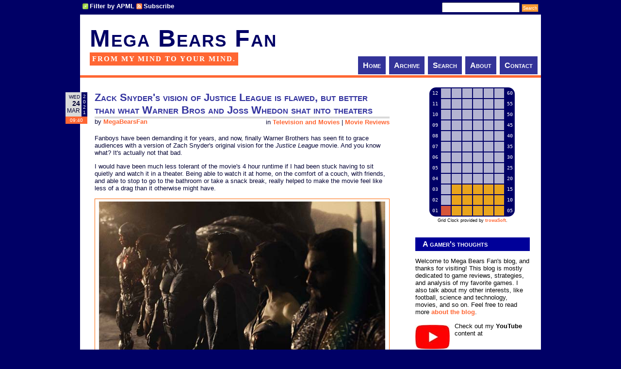

--- FILE ---
content_type: text/html; charset=utf-8
request_url: http://www.megabearsfan.net/?tag=/Flash
body_size: 18975
content:
<!DOCTYPE html PUBLIC "-//W3C//DTD XHTML 1.0 Transitional//EN" "http://www.w3.org/TR/xhtml1/DTD/xhtml1-transitional.dtd">
<html xmlns="http://www.w3.org/1999/xhtml" xml:lang="en" lang="en">
<head profile="http://gmpg.org/xfn/11"><style type="text/css">.gridcontainer{position:relative;margin-left:auto;margin-right:auto;cursor:pointer;} img.gridbg{position:absolute;top:auto;left:auto;z-index:1;} table.gridbg{color:#FFFFFF;margin-left:auto;margin-right:auto;position:absolute;top:auto;left:auto;z-index:2;} .gb{font-size:10px;width:20px;height:20px;vertical-align:middle;font-family:monospace;text-align:center;} .loff{background: #FFFFFF;background: rgba(255,255,255,0.70);} .h_lon{background: #FF6633;background: rgba(255,102,51,0.84);} .m_lon{background: #FBB117;background: rgba(251,177,23,0.93);}</style><link type="text/css" href="/themes/BearsLikeRectangles/css.axd?name=/Styles/Global2.0.0.36.css" rel="stylesheet" /><link rel="stylesheet" href="/themes/BearsLikeRectangles/css.axd?name=style2.0.0.36.css" type="text/css" /><style type="text/css" media="print">#topbar,#comment-form,.post_date,#menu,#sidepanel,#postnavigation{display:none}body,td{font-size:11pt}div.post .pubDate{display:block;font-size:90%}#container,.d_inner{padding:0;margin-left:0;margin-right:0}#content{width:540px}.AdnTopLeft,.AdnTopRight,.AdnBottomLeft,.AdnBottomRight{display:none}</style>
<!--[if lt IE 7.]><style type="text/css">img,#container,a.apmlfilter,a.feed,span.tags_label{behavior: url('/Scripts/iepngfix_m.htc');}</style><![endif]-->
<link rel="shortcut icon" href="favicon.ico" type="image/x-icon" /><link rel="canonical" href="http://www.megabearsfan.net/?tag=/Flash" /><link rel="contents" title="Archive" href="/archive.aspx" /><link rel="start" title="Mega Bears Fan" href="/" /><link type="application/rdf+xml" rel="meta" title="SIOC" href="http://www.megabearsfan.net/sioc.axd" /><link type="application/apml+xml" rel="meta" title="APML" href="http://www.megabearsfan.net/apml.axd" /><link type="application/rdf+xml" rel="meta" title="FOAF" href="http://www.megabearsfan.net/foaf.axd" /><link type="application/rss+xml" rel="alternate" title="Mega Bears Fan (RSS)" href="http://www.megabearsfan.net/syndication.axd?format=rss" /><link type="application/atom+xml" rel="alternate" title="Mega Bears Fan (ATOM)" href="http://www.megabearsfan.net/syndication.axd?format=atom" /><link type="application/rsd+xml" rel="edituri" title="RSD" href="http://www.megabearsfan.net/rsd.axd" /><meta http-equiv="content-type" content="text/html; charset=utf-8" /><link type="application/opensearchdescription+xml" rel="search" title="Mega Bears Fan" href="http://www.megabearsfan.net/opensearch.axd" /><script type="text/javascript" src="/js.axd?path=Scripts%2fjquery.js"></script><script type="text/javascript" src="/js.axd?path=Scripts%2fjquery.cookie.js"></script><script type="text/javascript" src="/js.axd?path=Scripts%2fjquery.validate.min.js"></script><script type="text/javascript" src="/js.axd?path=Scripts%2fjquery-jtemplates.js"></script><script type="text/javascript" src="/js.axd?path=Scripts%2fjson2.js"></script><meta name="keywords" content="Flash,Aquaman,Wonder Woman,Cyborg,Darkseid,Steppenwolf,Batman,Movie Reviews,Television and Movies,Justice League,Superman,DC Comics,Warner Brothers,Zack Snyder,streaming,HBO,Henry Cavill,Jason Mamoa,Jesse Eisenberg,Comics,Gal Gadot,Ben Affleck,Lex Luthor,Themyscira,comic book,The Snyder Cut,Amazons,McGuffin,Legion of Doom,Atlantis,Mother Box" /><meta name="description" content="Posts tagged with &quot;Flash&quot;: &quot;Zack Snyder's vision of Justice League is flawed, but better than what Warner Bros and Joss Whedon shat into theaters&quot;, &quot;Justice League abandons DC's thematic ambitions in favor of bland, ugly comic action&quot;, and more." /><meta name="author" content="Jason Grade" /><title>
	 All posts tagged 'Flash' | Mega Bears Fan
</title></head>
<body>
<!--[if IE]>
<style type="text/css">div.FacebookShareButton { display:none; }</style>
<![endif]-->
<div id="container">
<div id="topbar">
<!-- cause ie6 sucks, use table and lots of extra css -->
<table cellpadding="0" cellspacing="0" style="width:100%;">
<tr>
<td style="vertical-align:middle;padding:0px;">
<div style="height:20px;overflow:hidden;">
<a href="#" onclick="BlogEngine.filterByAPML();return false;" class="apmlfilter">Filter by APML</a>
<a href="http://www.megabearsfan.net/syndication.axd" class="feed">Subscribe</a>
</div>
</td>
<td style="vertical-align:middle;padding:0px;">
<div style="text-align:right;height:20px;overflow:hidden;">
<input type="text" style="height:13px;font-size:9px;margin:0px;" value="" name="searchfield" id="searchfield" onkeypress="if(event.keyCode==13) return BlogEngine.search('/')" />
<input type="submit" id="searchbutton" name="searchbutton" value="Search" style="height:17px;font-size:9px;padding:2px;" onclick="BlogEngine.search('/');" onkeypress="BlogEngine.search('/');" />
</div>
</td>
</tr>
</table>
</div>
<div id="marea">
<table id="tbl_top" cellpadding="0" cellspacing="0">
<tr>
<td>
<div id="header">
<p><a id="top" href="http://www.megabearsfan.net/">Mega Bears Fan</a></p>
<span>From my mind to your mind.</span>
</div>
</td>
<td style="vertical-align:bottom;text-align:right;">
<div id="menu">
<div>
<ul>
<li><a class="tmenu" href="http://www.megabearsfan.net/" rel="home">Home</a></li>
<li><a class="tmenu" href="http://www.megabearsfan.net/archive.aspx">Archive</a></li>
<li><a class="tmenu" href="http://www.megabearsfan.net/search.aspx">Search</a></li>
<li><a class="tmenu" href="http://www.megabearsfan.net/page/About.aspx">About</a></li>
<li><a class="tmenu" href="http://www.megabearsfan.net/contact.aspx">Contact</a></li>
</ul>
</div>
</div>
</td>
</tr>
</table>
<!-- start d_body -->
<div style="position:relative;">
<form name="aspnetForm" method="post" action="/default.aspx?tag=/Flash" id="aspnetForm" class="body">
<div>
<input type="hidden" name="__EVENTTARGET" id="__EVENTTARGET" value="" />
<input type="hidden" name="__EVENTARGUMENT" id="__EVENTARGUMENT" value="" />
<input type="hidden" name="__VIEWSTATE" id="__VIEWSTATE" value="/wEPDwUKMTU0Njg0NDk0OWRkdRNGHRroJDrV/Z0Il+hzLEy4j+0=" />
</div>

<script type="text/javascript">
//<![CDATA[
var theForm = document.forms['aspnetForm'];
if (!theForm) {
    theForm = document.aspnetForm;
}
function __doPostBack(eventTarget, eventArgument) {
    if (!theForm.onsubmit || (theForm.onsubmit() != false)) {
        theForm.__EVENTTARGET.value = eventTarget;
        theForm.__EVENTARGUMENT.value = eventArgument;
        theForm.submit();
    }
}
//]]>
</script>


<script src="/js.axd?path=http%3a%2f%2fwww.megabearsfan.net%2fWebResource.axd%3fd%3dn0AgNryJONls8Te95eD2YuXWW8osYTjMq_-QrJJNjhVoaSuYGId8WmZTTTSS_RggEtMyfYnSCNmJWW3Bsx-_kRxPty41%26amp%3bt%3d639009037063199742" type="text/javascript"></script>

<!-- because ie6 is driving me nuts! -->
<table cellpadding="0" cellspacing="0" style="width:100%;">
<tr>
<td id="content">
<div class="d_inner">


<div id="ctl00_cphBody_divError"></div>
<div id="ctl00_cphBody_PostList1_posts" class="posts">
<div class="post xfolkentry" id="post0" style="position:relative;">
<table class="post_date" cellpadding="0" cellspacing="0" style="position:absolute;top:10px;left:-50px;">
<tr>
<td style="vertical-align:middle;padding:3px;text-align:right;background-color:#DADADA;">
<div style="text-transform:uppercase;font-size:10px;">Wed</div>
<div style="font-size:14px;font-weight:bold;">24</div>
<div style="font-size:12px;text-transform:uppercase;">Mar</div>
</td>
<td style="vertical-align:middle;background-color:#000066;color:#FFFFFF;">
<div style="font-size:10px;padding:3px;">
2<br />0<br />2<br />1
</div>
</td>
</tr>
<tr>
<td colspan="2" style="background-color:#FF6633;color:#FFFFFF;font-size:10px;padding:2px;vertical-align:middle;text-align:center;">
09:40
</td>
</tr>
</table>
<div style="margin-bottom:33px;">
<!-- for printing only --><div class="pubDate">Wednesday, March 24, 2021 09:40 AM</div>
<h1><a href="/post/2021/03/24/Zack-Snyders-Justice-League-movie-review.aspx" class="taggedlink">Zack Snyder's vision of Justice League is flawed, but better than what Warner Bros and Joss Whedon shat into theaters</a></h1>
<span class="categories" style="float:right;">in <a href="/category/Television-and-Movies.aspx">Television and Movies</a> | <a href="/category/Movie-Reviews.aspx">Movie Reviews</a></span>
<span class="author" style="float:left;">by <a href="/author/MegaBearsFan.aspx">MegaBearsFan</a></span>
</div>
<div class="text" style="clear:both"><style type="text/css">
.MBF { 
padding: 5px 5px 5px 5px;
border: solid 1px #FF6600; 
padding: 5px 5px 5px 5px;
text-align: center;
font-size: 9px;
color: #FF6600;
font-weight: bold;
}
</style>


<p>Fanboys have been demanding it for years, and now, finally Warner Brothers has seen fit to grace audiences with a version of Zach Snyder's original vision for the <em>Justice League</em> movie. And you know what? It's actually not that bad.</p>
<p>I would have been much less tolerant of the movie's 4 hour runtime if I had been stuck having to sit quietly and watch it in a theater. Being able to watch it at home, on the comfort of a couch, with friends, and able to stop to go to the bathroom or take a snack break, really helped to make the movie feel like less of a drag than it otherwise might have.</p>

<div class="MBF" style="width: 596px;">
<div style="display: inline-block;"><a href="/post.aspx?id=80eed31e-fd22-46ea-91f5-cc1aeb63cabc" >
<img src="/image.axd/2021/3/JusticeLeague-SnyderCut-heroes_590x350.jpg" width="590" height="350" alt="Snyder's Justice League - Heroes" /></a></div>
<div style="width: 100%; padding: 3px 3px 3px 3px;">
Zack Snyder's <em>Justice League</em> is 4 hours long, but is a much better movie than the theatrical cut.</div></div>

<p>Heck, the movie almost seems <em>designed</em> for audiences to get up a few times to take a break and maybe even chat about what's going on. The movie is broken up into 5 or 6 &quot;parts&quot;, with each part beginning with a title card showing a name for the part. It's essentially divided up into 40-ish minute episodes as if it were a TV mini-series.</p>
<p>As such, each character gets time to shine. They all get more development, and they all have a unique role to play in the final confrontation. The whole conflict isn't just won because Superman shows up. Each of the other characters still has to do their part. Well, the heroes all get meaningful roles. Louis Lane still feels like she could have been cut from the movie entirely and it wouldn't make a difference, even though she's supposedly the key to preventing the disastrous future that keeps showing up in Batman's dreams.</p>


<h2 id="heroes">Doing good for the sake of good</h2>
<p>Perhaps most importantly, the heroes in this movie feel a little more like the heroes that we know from the comic books, even if they are still darker, edgier, and exceedingly grim and emo all the time. Unlike in <em>Man of Steel</em> and <em>Dawn of Justice</em>, these depictions of Superman, Batman, and so forth actually seem to care about everyday people, and we have multiple scenes of some of them going out of their way to fight crime and save lives. Better yet, their selfless acts are not depicted as being done as a begrudging obligation that they'd rather not be bothered with. <strong>These heroes actually do good for the sake of doing good.</strong> They also don't spend the whole movie bickering with one another, let alone indulging in the petty conflicts or dick-measuring contests presented in <em>Dawn of Justice</em>.</p>

<div class="MBF" style="width: 596px;">
<div style="display: inline-block;"><a href="/post.aspx?id=80eed31e-fd22-46ea-91f5-cc1aeb63cabc" >
<img src="/image.axd/2021/3/JusticeLeague-SnyderCut-Flash_saving_crash_victim_590x350.jpg" width="294" height="174" alt="Snyder's Justice League - saving civilians" /></a></div>
<div style="display: inline-block;"><a href="/post.aspx?id=80eed31e-fd22-46ea-91f5-cc1aeb63cabc" >
<img src="/image.axd/2021/3/JusticeLeague-SnyderCut-Cyborg_protecting_father_590x350.jpg" width="294" height="174" alt="Snyder's Justice League - saving civilians" /></a></div>
<div style="width: 100%; padding: 3px 3px 3px 3px;">
The heroes act more like heroes.</div></div>

<p>It's impossible to know how much of this was originally part of Snyder's vision at the inception of the DCEU, or if it was course-correction based off of feedback of <em>Man of Steel</em> and <em>Dawn of Justice</em>, but Snyder's <em>Justice League</em> is surprisingly lighter in tone than either <em>Man of Steel</em> or <em>Dawn of Justice</em>. But not to the point of self-parody that was present in Joss Whedon's re-shot mess of a film.</p> <a href="/post/2021/03/24/Zack-Snyders-Justice-League-movie-review.aspx">[More]</a><div id="AdnBottom"><div class="AdnBottomLeft" style="float:left"></div><div class="AdnBottomRight" style="float:right"></div><div style="clear:both"></div></div></div>
<div class="bottom">
<div class="ratingcontainer" style="visibility:hidden">80eed31e-fd22-46ea-91f5-cc1aeb63cabc|1|5.0</div>
<p class="tags"><span class="tags_label">Tags:</span><a href="/?tag=/Justice+League" rel="tag">Justice League</a>, <a href="/?tag=/Zack+Snyder" rel="tag">Zack Snyder</a>, <a href="/?tag=/Warner+Brothers" rel="tag">Warner Brothers</a>, <a href="/?tag=/HBO" rel="tag">HBO</a>, <a href="/?tag=/streaming" rel="tag">streaming</a>, <a href="/?tag=/DC+Comics" rel="tag">DC Comics</a>, <a href="/?tag=/Superman" rel="tag">Superman</a>, <a href="/?tag=/Batman" rel="tag">Batman</a>, <a href="/?tag=/Wonder+Woman" rel="tag">Wonder Woman</a>, <a href="/?tag=/Aquaman" rel="tag">Aquaman</a>, <a href="/?tag=/Flash" rel="tag">Flash</a>, <a href="/?tag=/Cyborg" rel="tag">Cyborg</a>, <a href="/?tag=/Steppenwolf" rel="tag">Steppenwolf</a>, <a href="/?tag=/Darkseid" rel="tag">Darkseid</a>, <a href="/?tag=/The+Snyder+Cut" rel="tag">The Snyder Cut</a></p>
</div>
<div class="footer">


<a rel="bookmark" href="http://www.megabearsfan.net/post.aspx?id=80eed31e-fd22-46ea-91f5-cc1aeb63cabc" title="Zack Snyder's vision of Justice League is flawed, but better than what Warner Bros and Joss Whedon shat into theaters">Permalink</a> |
<a rel="nofollow" href="/post/2021/03/24/Zack-Snyders-Justice-League-movie-review.aspx#comment">Comments (0)</a>

</div>
</div>
<div class="post xfolkentry" id="post1" style="position:relative;">
<table class="post_date" cellpadding="0" cellspacing="0" style="position:absolute;top:10px;left:-50px;">
<tr>
<td style="vertical-align:middle;padding:3px;text-align:right;background-color:#DADADA;">
<div style="text-transform:uppercase;font-size:10px;">Wed</div>
<div style="font-size:14px;font-weight:bold;">22</div>
<div style="font-size:12px;text-transform:uppercase;">Nov</div>
</td>
<td style="vertical-align:middle;background-color:#000066;color:#FFFFFF;">
<div style="font-size:10px;padding:3px;">
2<br />0<br />1<br />7
</div>
</td>
</tr>
<tr>
<td colspan="2" style="background-color:#FF6633;color:#FFFFFF;font-size:10px;padding:2px;vertical-align:middle;text-align:center;">
13:00
</td>
</tr>
</table>
<div style="margin-bottom:33px;">
<!-- for printing only --><div class="pubDate">Wednesday, November 22, 2017 01:00 PM</div>
<h1><a href="/post/2017/11/22/Justice-League-movie-review.aspx" class="taggedlink">Justice League abandons DC's thematic ambitions in favor of bland, ugly comic action</a></h1>
<span class="categories" style="float:right;">in <a href="/category/Comics.aspx">Comics</a> | <a href="/category/Television-and-Movies.aspx">Television and Movies</a> | <a href="/category/Movie-Reviews.aspx">Movie Reviews</a></span>
<span class="author" style="float:left;">by <a href="/author/MegaBearsFan.aspx">MegaBearsFan</a></span>
</div>
<div class="text" style="clear:both"><style type="text/css">
.MBF { 
padding: 5px 5px 5px 5px;
border: solid 1px #FF6600; 
padding: 5px 5px 5px 5px;
text-align: center;
font-size: 9px;
color: #FF6600;
font-weight: bold;
}
</style>


<p><a href="/post.aspx?id=d942d370-d45e-426d-84e7-dcbf57075670"><img src="/image.axd/2017/11/JusticeLeague-poster_250x385.jpg" alt="Justice League poster" width="250" height="385" class="lhs"/></a></p>
<p>From the start, <em>Justice League</em> seemed to be slipping off the rails due to its awkward editing in the first act. It certainly doesn't help that the opening scene is terrible, uncanny valley, cell phone footage of Superman. Who in their right mind thought that would be a good opening scene?</p>
<p>So this movie takes place years after the events of <em>Dawn of Justice</em>, but Batman and Wonder Woman are just now getting around to recruiting the others? Are we to believe that Flash, Aquaman, and Cyborg had evaded their efforts for so long, only to suddenly all pop up at the same time? Then we cut to Steppenwolf suddenly appearing in Themyscira to steal his McGuffin box and butcher a bunch of Amazon. It's a scene that feels like it should maybe have been earlier in the movie in order to act as a catalyst for Batman to stop pussyfooting around and just go get Flash and Aquaman, or should have been after the bulk of the team has joined up.</p>
<p>As soon as Cyborg showed up, I felt the movie falling completely off the rails. Everything was getting too convenient -- too easy. There just wasn't any real resistance for the heroes. The villain completely failed to create any real stakes or sense of threat, and just has no real presence in the movie at all. Even when the characters are saying that &quot;we're all probably going to die&quot;, it doesn't feel like a low point for them. By the end, the heroes are gleefully punching the bad guy, and Superman just shows up a toys with him. Nobody seems to be taking anything seriously. <strong>There's no gravitas.</strong> Even the Marvel movies, as colorful and upbeat as they tend to be, always have moments with gravity. <em>Justice League</em> tries to go the route of <em>Avengers</em> by pretending that the heroes don't really get along (until they have to), but it never feels genuine.</p>
<p>So now DC has completely squandered both the death and resurrection of Superman. These are two watershed moments in comic book history that are <em>never</em> going to have the same impact for movie goers. And hey, let's leave the magic, world-destroying McGuffin unattended while we wrestle with Superman, so that the bad guy can literally just beam down, pick it up, and beam away.</p>

<div class="MBF" style="width: 596px;">
<div style="display: inline-block;"><a href="/post.aspx?id=d942d370-d45e-426d-84e7-dcbf57075670" >
<img src="/image.axd/2017/11/JusticeLeague-Batsignal.jpg" width="590" height="332" alt="Justice League - ugly costumes" /></a></div>
<div style="width: 100%; padding: 3px 3px 3px 3px;">
Why is the team just now coming together? <br />
What the heck were Batman and Wonder Woman doing in the years since <em>BvS</em>?</div></div>

<p>In addition to poor editing and poor plotting, the movie is also just plain ugly to look at. I want to praise the movie for being brighter, more colorful, and not as washed-out as <em>Man of Steel</em> or <em>BvS</em>, but I can't because the movie just looks terrible. Superman, Aquaman, and Batman's costumes look particularly phony in the brightly-lit environments of this movie. Steppenwolf and Cyborg stand out as blatant CGI monstrosities. And Flash and Wonder Woman's costumes aren't far behind on the ugly scale. Flash's costume looks like it is being held together with pieces of metal wire and tape and looks like a cheap cosplay outfit, even though Bruce Wayne gushes over how technologically advanced it looks. What, Bruce, you couldn't give him a kick ass, <em>actual</em> technologically advanced costume like what Tony Stark did for Spider-Man in <em>Homecoming</em>? Half the time, Wonder Woman's costume suddenly looks too big in the top (like it's about to fall off of her) and too small in the bottom (with her cheeks hanging out from under her skirt). Jason Mamoa and Henry Cavill get topless for whole scenes, so the ladies get plenty of beefcake to ogle. But Wonder Woman is the only one with her ass hanging out of her actual costume.</p>
<p>In general, the color-correction looks awful. You can view early trailers of the movie, and then newer trailers and see that entire scenes were changed from being general night-time footage to being in broad daylight or having some weird red filter applied to them. I get that it's a reaction to the general consensus that the other movies are too dark (visually), but as movie-makers, someone had to have known that the costumes are <em>designed</em> to be shot in certain lighting conditions, and arbitrarily changing those conditions completely changes the way that the costumes look.</p>

<div class="MBF" style="width: 596px;">
<div style="display: inline-block;"><a href="/post.aspx?id=d942d370-d45e-426d-84e7-dcbf57075670" >
<img src="/image.axd/2017/11/JusticeLeague_trailer_WonderWoman_upskirt_1_590x332.jpg" width="590" height="332" alt="Justice League trailer - Gal Godot's butt" /></a></div>
<div style="width: 100%; padding: 3px 3px 3px 3px;">
Even the trailers went out of their way to highlight gratuitous Wonder Woman upskirt.</div></div>

<p>There's also a few moments in which the heroes seem to completely disregard the preservation of their secret identities. Batman calls up Alfred within earshot of a thug, and Louis stands in the middle of an open park, in broad daylight, yelling Clark's name with policemen standing around her (and presumably a large crowd watching from a distance)...</p> <a href="/post/2017/11/22/Justice-League-movie-review.aspx">[More]</a><div id="AdnBottom"><div class="AdnBottomLeft" style="float:left"></div><div class="AdnBottomRight" style="float:right"></div><div style="clear:both"></div></div></div>
<div class="bottom">
<div class="ratingcontainer" style="visibility:hidden">d942d370-d45e-426d-84e7-dcbf57075670|0|.0</div>
<p class="tags"><span class="tags_label">Tags:</span><a href="/?tag=/Justice+League" rel="tag">Justice League</a>, <a href="/?tag=/DC+Comics" rel="tag">DC Comics</a>, <a href="/?tag=/comic+book" rel="tag">comic book</a>, <a href="/?tag=/Batman" rel="tag">Batman</a>, <a href="/?tag=/Superman" rel="tag">Superman</a>, <a href="/?tag=/Wonder+Woman" rel="tag">Wonder Woman</a>, <a href="/?tag=/Flash" rel="tag">Flash</a>, <a href="/?tag=/Aquaman" rel="tag">Aquaman</a>, <a href="/?tag=/Cyborg" rel="tag">Cyborg</a>, <a href="/?tag=/Steppenwolf" rel="tag">Steppenwolf</a>, <a href="/?tag=/Lex+Luthor" rel="tag">Lex Luthor</a>, <a href="/?tag=/Themyscira" rel="tag">Themyscira</a>, <a href="/?tag=/Amazons" rel="tag">Amazons</a>, <a href="/?tag=/Atlantis" rel="tag">Atlantis</a>, <a href="/?tag=/Mother+Box" rel="tag">Mother Box</a>, <a href="/?tag=/McGuffin" rel="tag">McGuffin</a>, <a href="/?tag=/Darkseid" rel="tag">Darkseid</a>, <a href="/?tag=/Legion+of+Doom" rel="tag">Legion of Doom</a>, <a href="/?tag=/Ben+Affleck" rel="tag">Ben Affleck</a>, <a href="/?tag=/Henry+Cavill" rel="tag">Henry Cavill</a>, <a href="/?tag=/Gal+Gadot" rel="tag">Gal Gadot</a>, <a href="/?tag=/Jason+Mamoa" rel="tag">Jason Mamoa</a>, <a href="/?tag=/Jesse+Eisenberg" rel="tag">Jesse Eisenberg</a></p>
</div>
<div class="footer">


<a rel="bookmark" href="http://www.megabearsfan.net/post.aspx?id=d942d370-d45e-426d-84e7-dcbf57075670" title="Justice League abandons DC's thematic ambitions in favor of bland, ugly comic action">Permalink</a> |
<a rel="nofollow" href="/post/2017/11/22/Justice-League-movie-review.aspx#comment">Comments (0)</a>

</div>
</div></div>

<div style="clear:both; display:block">

</div>


<a href="/direful.aspx"><!-- stuff --></a>
<p id="footer">
&copy; 2011-2026 Mega Bears Fan. All other trademarks and copyright are property of their respective owners.<br />
Driven by modded version of <a rel="nofollow" href="http://www.dotnetblogengine.net">B|063n61n3 d0t N3T</a> 2.0.0.36.
Theme by chichian.
</p>
</div>
</td>
<td id="sidepanel">
<div class="d_inner">
<div id="ctl00_gridClock_gridclock" style="margin-bottom:20px;">
<div class="gridcontainer" title="Grid Clock Widget" style="width:178px;height:269px;" onclick="window.location.href='http://www.trowasoft.com/Projects/Grid-Clock-Widget/';">
<a title="Grid Clock Widget" href="http://www.trowasoft.com/Projects/Grid-Clock-Widget/"><img src="/themes/BearsLikeRectangles/gridclock_bg.png" id="ctl00_gridClock_gc_img_grid_bg" class="gridbg" width="176" height="267" alt="Grid Clock Widget" /></a>
<table cellpadding="0" cellspacing="2" class="gridbg"><tr><td id="hl_12" class="gb">12</td><td id="h_12" class="gb loff">&nbsp;</td><td id="m_56" class="gb loff">&nbsp;</td><td id="m_57" class="gb loff">&nbsp;</td><td id="m_58" class="gb loff">&nbsp;</td><td id="m_59" class="gb loff">&nbsp;</td><td id="m_60" class="gb loff">&nbsp;</td><td id="ml_60" class="gb">60</td></tr><tr><td id="hl_11" class="gb">11</td><td id="h_11" class="gb loff">&nbsp;</td><td id="m_51" class="gb loff">&nbsp;</td><td id="m_52" class="gb loff">&nbsp;</td><td id="m_53" class="gb loff">&nbsp;</td><td id="m_54" class="gb loff">&nbsp;</td><td id="m_55" class="gb loff">&nbsp;</td><td id="ml_55" class="gb">55</td></tr><tr><td id="hl_10" class="gb">10</td><td id="h_10" class="gb loff">&nbsp;</td><td id="m_46" class="gb loff">&nbsp;</td><td id="m_47" class="gb loff">&nbsp;</td><td id="m_48" class="gb loff">&nbsp;</td><td id="m_49" class="gb loff">&nbsp;</td><td id="m_50" class="gb loff">&nbsp;</td><td id="ml_50" class="gb">50</td></tr><tr><td id="hl_9" class="gb">09</td><td id="h_9" class="gb loff">&nbsp;</td><td id="m_41" class="gb loff">&nbsp;</td><td id="m_42" class="gb loff">&nbsp;</td><td id="m_43" class="gb loff">&nbsp;</td><td id="m_44" class="gb loff">&nbsp;</td><td id="m_45" class="gb loff">&nbsp;</td><td id="ml_45" class="gb">45</td></tr><tr><td id="hl_8" class="gb">08</td><td id="h_8" class="gb loff">&nbsp;</td><td id="m_36" class="gb loff">&nbsp;</td><td id="m_37" class="gb loff">&nbsp;</td><td id="m_38" class="gb loff">&nbsp;</td><td id="m_39" class="gb loff">&nbsp;</td><td id="m_40" class="gb loff">&nbsp;</td><td id="ml_40" class="gb">40</td></tr><tr><td id="hl_7" class="gb">07</td><td id="h_7" class="gb loff">&nbsp;</td><td id="m_31" class="gb loff">&nbsp;</td><td id="m_32" class="gb loff">&nbsp;</td><td id="m_33" class="gb loff">&nbsp;</td><td id="m_34" class="gb loff">&nbsp;</td><td id="m_35" class="gb loff">&nbsp;</td><td id="ml_35" class="gb">35</td></tr><tr><td id="hl_6" class="gb">06</td><td id="h_6" class="gb loff">&nbsp;</td><td id="m_26" class="gb loff">&nbsp;</td><td id="m_27" class="gb loff">&nbsp;</td><td id="m_28" class="gb loff">&nbsp;</td><td id="m_29" class="gb loff">&nbsp;</td><td id="m_30" class="gb loff">&nbsp;</td><td id="ml_30" class="gb">30</td></tr><tr><td id="hl_5" class="gb">05</td><td id="h_5" class="gb h_lon">&nbsp;</td><td id="m_21" class="gb loff">&nbsp;</td><td id="m_22" class="gb loff">&nbsp;</td><td id="m_23" class="gb loff">&nbsp;</td><td id="m_24" class="gb loff">&nbsp;</td><td id="m_25" class="gb loff">&nbsp;</td><td id="ml_25" class="gb">25</td></tr><tr><td id="hl_4" class="gb">04</td><td id="h_4" class="gb h_lon">&nbsp;</td><td id="m_16" class="gb loff">&nbsp;</td><td id="m_17" class="gb loff">&nbsp;</td><td id="m_18" class="gb loff">&nbsp;</td><td id="m_19" class="gb loff">&nbsp;</td><td id="m_20" class="gb loff">&nbsp;</td><td id="ml_20" class="gb">20</td></tr><tr><td id="hl_3" class="gb">03</td><td id="h_3" class="gb h_lon">&nbsp;</td><td id="m_11" class="gb m_lon">&nbsp;</td><td id="m_12" class="gb m_lon">&nbsp;</td><td id="m_13" class="gb m_lon">&nbsp;</td><td id="m_14" class="gb m_lon">&nbsp;</td><td id="m_15" class="gb m_lon">&nbsp;</td><td id="ml_15" class="gb">15</td></tr><tr><td id="hl_2" class="gb">02</td><td id="h_2" class="gb h_lon">&nbsp;</td><td id="m_6" class="gb m_lon">&nbsp;</td><td id="m_7" class="gb m_lon">&nbsp;</td><td id="m_8" class="gb m_lon">&nbsp;</td><td id="m_9" class="gb m_lon">&nbsp;</td><td id="m_10" class="gb m_lon">&nbsp;</td><td id="ml_10" class="gb">10</td></tr><tr><td id="hl_1" class="gb">01</td><td id="h_1" class="gb h_lon">&nbsp;</td><td id="m_1" class="gb m_lon">&nbsp;</td><td id="m_2" class="gb m_lon">&nbsp;</td><td id="m_3" class="gb m_lon">&nbsp;</td><td id="m_4" class="gb m_lon">&nbsp;</td><td id="m_5" class="gb m_lon">&nbsp;</td><td id="ml_5" class="gb">05</td></tr></table>
</div>
<div style="font-size:9px;color:Black;text-align:center;">
Grid Clock provided by <a href="http://www.trowasoft.com" target="_blank">trowaSoft</a>.
</div>
<script type="text/javascript" src="/Scripts/mini/gridclock_m.js"></script>
<script type="text/javascript">
//<![CDATA[
populateArrays(); updateTime_gc();
//]]>
</script>
</div>

<div id="widgetzone_be_WIDGET_ZONE" class="widgetzone">
<div class="widget textbox" id="widgetd9ada63d-3462-4c72-908e-9d35f0acce40">
<div class="widget_inner"><h4>A gamer's thoughts</h4><div class="content"><p>Welcome to Mega Bears Fan's blog, and thanks for visiting! This blog is mostly dedicated to game reviews, strategies, and analysis of my favorite games. I also talk about my other interests, like football, science and technology, movies, and so on. Feel free to read more&nbsp;<a href="/page/About.aspx">about the blog</a>.</p>

<a class="lhs" href="https://www.youtube.com/user/MegaBearsFan" target="_blank"><img src="/image.axd/2021/10/YouTube-logo-71x50.jpg" width="71" height="50"></a>
<p>Check out my <strong>YouTube</strong> content at <a href="https://www.youtube.com/user/MegaBearsFan" target="_blank">YouTube.com/MegaBearsFan</a>.</p>

<a class="lhs" href="https://twitter.com/MegaBearsFan" target="_blank"><img src="/image.axd/2021/10/Twitter-logo_bird-61x50.png" width="61" height="50" /></a>
<p>Follow me on <strong>Twitter</strong> at: <a href="https://twitter.com/MegaBearsFan" target="_blank">twitter.com/MegaBearsFan</a></p>

<a class="lhs" href="https://www.patreon.com/MegaBearsFan" target="_blank"><img src="/image.axd/2018/8/Patreon_logo_orange_300x301.jpg" alt="Patreon" width="60" height="60"/></a>
<p>If you enjoy my content, please consider <strong>Supporting me on Patreon: <br />
<a href="https://www.patreon.com/MegaBearsFan" target="_blank">Patreon.com/MegaBearsFan</a></strong></p>

<p>FTC guidelines require me to disclose that <strong>as an Amazon Associate, I earn from qualifying purchases</strong> made by clicking on Amazon product links on this site. All Amazon Associate links are for products relevant to the given blog post, and are usually posted because I recommend the product.</p>

<a class="lhs" href="/post.aspx?id=152c202d-e22f-46f2-871e-075035f61ba6" target="_blank"><img src="/image.axd/2018/7/WithoutGravity_cover_110x110.jpg" alt="Without Gravity" width="60" height="60"/></a>
<p>And check out my colleague, David Pax's novel <a href="/post.aspx?id=152c202d-e22f-46f2-871e-075035f61ba6"><em>Without Gravity</em></a> on his website!</p></div></div>
</div>
<div class="widget featuredpost" id="widget94e9f8ec-d659-468b-bb31-217b4d4e95f4">
<div class="widget_inner"><h4>Featured Post</h4><div class="content"><p class="wgt_feat"><a href="/post/2025/09/08/Exploring-strange-new-ludic-genres-of-Star-Trek.aspx"><img class="wgt_feat" src="/image.axd/2025/9/StarTrek25thAnniversary-intro-110x110.jpg" width="110" height="110" alt="Exploring strange new ludic genres of Star Trek (on Patreon)" /></a><a class="wgt_feat" href="/post/2025/09/08/Exploring-strange-new-ludic-genres-of-Star-Trek.aspx">Exploring strange new ludic genres of Star Trek (on Patreon)</a><span class="wgt_feat_date">09/08/2025</span> <span class="wgt_feat_descr">2 years ago, after playing both Star Trek: Resurgence and Star Trek: Infinite, I started thinking about how the ludic genres of &quot;point-and-click&quot;-style adventure games and grand strategy games are both very good ludic genres for the Star Trek IP. I had originally planned on creating a short, 20-30 minute video talking about<a href="/post/2025/09/08/Exploring-strange-new-ludic-genres-of-Star-Trek.aspx">...</a></span></p>
</div></div>
</div>
<div class="widget recentposts" id="widget4ce68ae7-c0c8-4bf8-b50f-a67b582b0d2e">
<div class="widget_inner"><h4>Recent Posts</h4><div class="content"><ul class="recentPosts" id="recentPosts"><li><div style="height:97px;overflow:hidden;"><a class="recent_post" title="After an extra year of development, Axis Football 26 has more off-field strategy but less on-field control" href="/post/2026/01/20/Axis-Football-26-game-review.aspx"><img src="image.axd/2026/1/AxisFootball26-title-b-110x110.jpg" width="90" height="90"  class="wgt_recent_lhs" alt="" /></a><div class="recent_date">01/20/2026</div><a class="recent_post"  style="height:85px;" title="After an extra year of development, Axis Football 26 has more off-field strategy but less on-field control" href="/post/2026/01/20/Axis-Football-26-game-review.aspx">After an extra year of development, Axis Football 26 has more off-field strategy but less on-field control</a></div><span class="recent_comment">Comments: 0</span><span class="recent_rating">Not rated yet</span></li><li><div style="height:97px;overflow:hidden;"><a class="recent_post" title="As I feared, luck ran out for the Bears and couldn't save them from bad 4th down decisions" href="/post/2026/01/19/Bears-2025-luck-ran-out-in-Divisional-playoff.aspx"><img src="/image.axd/2026/1/20260118-Rams20-Bears17-CKhmet_TD-110x110.jpg" width="90" height="90"  class="wgt_recent_lhs" alt="" /></a><div class="recent_date">01/19/2026</div><a class="recent_post"  style="height:85px;" title="As I feared, luck ran out for the Bears and couldn't save them from bad 4th down decisions" href="/post/2026/01/19/Bears-2025-luck-ran-out-in-Divisional-playoff.aspx">As I feared, luck ran out for the Bears and couldn't save them from bad 4th down decisions</a></div><span class="recent_comment">Comments: 0</span><span class="recent_rating">Not rated yet</span></li><li><div style="height:97px;overflow:hidden;"><a class="recent_post" title="I kind of wish the Bears hadn't beat the Packers in the playoffs" href="/post/2026/01/11/I-kind-of-wish-the-Bears-hadnt-beat-the-Packers-in-the-playoffs.aspx"><img src="/image.axd/2026/1/20260110-Packers27-Bears31-CalebWilliams_cheeseGrater-110x110.jpg" width="90" height="90"  class="wgt_recent_lhs" alt="" /></a><div class="recent_date">01/11/2026</div><a class="recent_post"  style="height:85px;" title="I kind of wish the Bears hadn't beat the Packers in the playoffs" href="/post/2026/01/11/I-kind-of-wish-the-Bears-hadnt-beat-the-Packers-in-the-playoffs.aspx">I kind of wish the Bears hadn't beat the Packers in the playoffs</a></div><span class="recent_comment">Comments: 0</span><span class="recent_rating">Not rated yet</span></li><li><div style="height:97px;overflow:hidden;"><a class="recent_post" title="I hoped Monster Jam: Showdown would be Tony Hawk, but with monster trucks" href="/post/2025/12/31/Monster-Jam-Showdown-game-review.aspx"><img src="/image.axd/2025/2/MonsterJamShowdown-title-110x110.jpg" width="90" height="90"  class="wgt_recent_lhs" alt="" /></a><div class="recent_date">12/31/2025</div><a class="recent_post"  style="height:85px;" title="I hoped Monster Jam: Showdown would be Tony Hawk, but with monster trucks" href="/post/2025/12/31/Monster-Jam-Showdown-game-review.aspx">I hoped Monster Jam: Showdown would be Tony Hawk, but with monster trucks</a></div><span class="recent_comment">Comments: 0</span><span class="recent_rating">Not rated yet</span></li><li><div style="height:97px;overflow:hidden;"><a class="recent_post" title="Is 'Bridges &amp; Ports' (and bikes) the end of Cities: Skylines II, or a new beginning?" href="/post/2025/12/21/Cities-Skylines-2-Bridges-and-Ports-expansion-review.aspx"><img src="/image.axd/2025/11/CitiesSkylinesIIBridgesAndPorts-title-110x110.jpg" width="90" height="90"  class="wgt_recent_lhs" alt="" /></a><div class="recent_date">12/21/2025</div><a class="recent_post"  style="height:85px;" title="Is 'Bridges &amp; Ports' (and bikes) the end of Cities: Skylines II, or a new beginning?" href="/post/2025/12/21/Cities-Skylines-2-Bridges-and-Ports-expansion-review.aspx">Is 'Bridges &amp; Ports' (and bikes) the end of Cities: Skylines II, or a new beginning?</a></div><span class="recent_comment">Comments: 0</span><span class="recent_rating">Not rated yet</span></li><li><div style="height:97px;overflow:hidden;"><a class="recent_post" title="Does Silent Hill f completely change what Silent Hill is about [again]?" href="/post/2025/12/07/Silent-Hill-f-game-review.aspx"><img src="/image.axd/2025/10/SilentHillF-title-110x110.jpg" width="90" height="90"  class="wgt_recent_lhs" alt="" /></a><div class="recent_date">12/07/2025</div><a class="recent_post"  style="height:85px;" title="Does Silent Hill f completely change what Silent Hill is about [again]?" href="/post/2025/12/07/Silent-Hill-f-game-review.aspx">Does Silent Hill f completely change what Silent Hill is about [again]?</a></div><span class="recent_comment">Comments: <a href="/post/2025/12/07/Silent-Hill-f-game-review.aspx#comment">1</a></span><span class="recent_rating">Rating: <span class="currRating small" style="display:inline;">5.0</span> [1]</span></li><li><div style="height:97px;overflow:hidden;"><a class="recent_post" title="Build a miniature cardboard solar system with Cosmogenesis" href="/post/2025/12/03/Cosmogenesis-board-game-review.aspx"><img src="/image.axd/2025/12/Cosmogenesis-title-110x110.jpg" width="90" height="90"  class="wgt_recent_lhs" alt="" /></a><div class="recent_date">12/03/2025</div><a class="recent_post"  style="height:85px;" title="Build a miniature cardboard solar system with Cosmogenesis" href="/post/2025/12/03/Cosmogenesis-board-game-review.aspx">Build a miniature cardboard solar system with Cosmogenesis</a></div><span class="recent_comment">Comments: 0</span><span class="recent_rating">Not rated yet</span></li></ul></div></div>
</div>
<div class="widget popularposts" id="widget4e7f2db8-e083-457e-a7dd-50f57f362965">
<div class="widget_inner"><h4>Popular Posts</h4><div class="content"><ul class="recentPosts" id="recentPosts"><li><div style="height:97px;overflow:hidden"><a class="recent_post" title="The Uncooperative Cake Acquisition Game is a fun board game, but not wholly representative of Portal" href="/post/2022/07/08/Portal-board-game-review.aspx"><img src="/image.axd/2022/7/PortalUCAG-box-110x110.jpg" width="90" height="90"  class="wgt_recent_lhs" alt="" /></a><div class="recent_date">07/08/2022</div><a class="recent_post" title="The Uncooperative Cake Acquisition Game is a fun board game, but not wholly representative of Portal" href="/post/2022/07/08/Portal-board-game-review.aspx">The Uncooperative Cake Acquisition Game is a fun board game, but not wholly representative of Portal</a></div><span class="recent_comment">Comments: 0</span><span class="recent_rating">Rating: <span class="currRating small" style="display:inline;">2.7</span> [13]</span></li><li><div style="height:97px;overflow:hidden"><a class="recent_post" title="EA proves it doesn’t care about making the best product possible; releases ‘NCAA Football 13’ on time, without physics engine" href="/post/2012/08/05/NCAA-Football-13-review.aspx"><img src="/image.axd/2012/6/NCAA-Football-13_110x110.jpg" width="90" height="90"  class="wgt_recent_lhs" alt="" /></a><div class="recent_date">08/05/2012</div><a class="recent_post" title="EA proves it doesn’t care about making the best product possible; releases ‘NCAA Football 13’ on time, without physics engine" href="/post/2012/08/05/NCAA-Football-13-review.aspx">EA proves it doesn’t care about making the best product possible; releases ‘NCAA Football 13’ on time, without physics engine</a></div><span class="recent_comment">Comments: 0</span><span class="recent_rating">Rating: <span class="currRating small" style="display:inline;">2.4</span> [12]</span></li><li><div style="height:97px;overflow:hidden"><a class="recent_post" title="'Civilization V' strategy: Bismarck conquers the Brave New World through German engineering" href="/post/2014/12/01/Civ-V-Germany-strategy.aspx"><img src="/image.axd/2014/12/CivV-Bismarck_thumb_110x110.jpg" width="90" height="90"  class="wgt_recent_lhs" alt="" /></a><div class="recent_date">12/01/2014</div><a class="recent_post" title="'Civilization V' strategy: Bismarck conquers the Brave New World through German engineering" href="/post/2014/12/01/Civ-V-Germany-strategy.aspx">'Civilization V' strategy: Bismarck conquers the Brave New World through German engineering</a></div><span class="recent_comment">Comments: 0</span><span class="recent_rating">Rating: <span class="currRating small" style="display:inline;">3.8</span> [8]</span></li><li><div style="height:97px;overflow:hidden"><a class="recent_post" title="Is Pyramid Head a rapist?" href="/post/2011/05/26/Is-Pyramid-Head-a-rapist.aspx"><img src="/image.axd/2011/5/SH2-Pyramid-Head_fb_110x110.jpg" width="90" height="90"  class="wgt_recent_lhs" alt="" /></a><div class="recent_date">05/26/2011</div><a class="recent_post" title="Is Pyramid Head a rapist?" href="/post/2011/05/26/Is-Pyramid-Head-a-rapist.aspx">Is Pyramid Head a rapist?</a></div><span class="recent_comment">Comments: <a href="/post/2011/05/26/Is-Pyramid-Head-a-rapist.aspx#comment">28</a></span><span class="recent_rating">Rating: <span class="currRating small" style="display:inline;">3.4</span> [58]</span></li><li><div style="height:97px;overflow:hidden"><a class="recent_post" title="Properly managing your empire is more important in Civilization VI: Rise and Fall" href="/post/2018/02/28/Civilization-VI-Rise-and-Fall-expansion-review.aspx"><img src="/image.axd/2018/2/CivilizationVIRiseAndFall-110x110.jpg" width="90" height="90"  class="wgt_recent_lhs" alt="" /></a><div class="recent_date">02/28/2018</div><a class="recent_post" title="Properly managing your empire is more important in Civilization VI: Rise and Fall" href="/post/2018/02/28/Civilization-VI-Rise-and-Fall-expansion-review.aspx">Properly managing your empire is more important in Civilization VI: Rise and Fall</a></div><span class="recent_comment">Comments: 0</span><span class="recent_rating">Not rated yet</span></li><li><div style="height:97px;overflow:hidden"><a class="recent_post" title="&quot;Certified Illustrator&quot; Image Copyright Scam Alert!" href="/post/2020/07/16/Certified-Illustrator-Image-Copyright-Scam-Alert!.aspx"><img src="/image.axd/2012/5/Virus_110x110.jpg" width="90" height="90"  class="wgt_recent_lhs" alt="" /></a><div class="recent_date">07/16/2020</div><a class="recent_post" title="&quot;Certified Illustrator&quot; Image Copyright Scam Alert!" href="/post/2020/07/16/Certified-Illustrator-Image-Copyright-Scam-Alert!.aspx">&quot;Certified Illustrator&quot; Image Copyright Scam Alert!</a></div><span class="recent_comment">Comments: <a href="/post/2020/07/16/Certified-Illustrator-Image-Copyright-Scam-Alert!.aspx#comment">9</a></span><span class="recent_rating">Rating: <span class="currRating small" style="display:inline;">3.1</span> [14]</span></li><li><div style="height:97px;overflow:hidden"><a class="recent_post" title="Parklife isn't the &quot;best&quot; Cities: Skylines expansion, but it is the most expressive" href="/post/2018/06/20/Cities-Skylines-Parklife-expansion-review.aspx"><img src="/image.axd/2018/6/CitiesSkylinesParklife-110x110.jpg" width="90" height="90"  class="wgt_recent_lhs" alt="" /></a><div class="recent_date">06/20/2018</div><a class="recent_post" title="Parklife isn't the &quot;best&quot; Cities: Skylines expansion, but it is the most expressive" href="/post/2018/06/20/Cities-Skylines-Parklife-expansion-review.aspx">Parklife isn't the &quot;best&quot; Cities: Skylines expansion, but it is the most expressive</a></div><span class="recent_comment">Comments: 0</span><span class="recent_rating">Rating: <span class="currRating small" style="display:inline;">5.0</span> [1]</span></li></ul>
</div></div>
</div>
<div class="widget randompost" id="widget47460b53-26c4-487c-8a86-b609e36b9f89">
<div class="widget_inner"><h4>Random Post</h4><div class="content"><p class="wgt_feat"><a href="/post/2016/04/14/Star-Trek-anthology-series.aspx"><img class="wgt_feat" src="/image.axd/2016/4/StarTrek-2017_poster_110x110.jpg" width="110" height="110" alt="I've been saying for years that Star Trek would make a good anthology series" /></a><a class="wgt_feat" href="/post/2016/04/14/Star-Trek-anthology-series.aspx">I've been saying for years that Star Trek would make a good anthology series</a><span class="wgt_feat_date">04/14/2016</span> <span class="wgt_feat_descr">Earlier this year, it was announced that CBS will be creating a new Star Trek television series to celebrate the franchise's 50-year anniversary. Very little was known about the series except that it would be under the leadership of Bryan Fuller (a former Deep Space Nine staff writer), and that it would premiere on CBS's All-Access<a href="/post/2016/04/14/Star-Trek-anthology-series.aspx">...</a></span></p>
</div></div>
</div>
<div class="widget textbox" id="widget6d220a9e-4b51-4a89-a37a-8eff0cbc4def">
<div class="widget_inner"><h4>Popular Series</h4><div class="content"><ul class="categorylist">
<li><a href="/category/Strategy.aspx?tag=/Civilization+VI">Civ 6 Strategies</a></li>
<li><a href="/category/Strategy.aspx?tag=/Civ+V">Civ 5 Strategies</a></li>
<li><a href="/category/AnalysisInterpretation.aspx?tag=/Madden">How EA Fails To Sim Football</a>
<li><a href="/category/AnalysisInterpretation.aspx?tag=/Silent+Hill">Silent Hill Analyses</a></li>
<li><a href="/category/AnalysisInterpretation.aspx?tag=/Dark+Souls">Dark Souls Analyses</a></li>
<li><a href="/category/AnalysisInterpretation.aspx?tag=/Star+Trek">Star Trek analyses</a>
</ul></div></div>
</div>
<div class="widget categorylist" id="widget71712daa-9c83-4578-bbfb-8f16139922c5">
<div class="widget_inner"><h4>Categories</h4><div class="content"><ul id="categorylist"><li><a href="/category/AnalysisInterpretation.aspx" title="Category: Analysis/Interpretation">Analysis/Interpretation (93)</a></li><li><a href="/category/Art-Crafts-Cosplay.aspx" title="Category: Art, Crafts, Cosplay">Art, Crafts, Cosplay (3)</a></li><li><a href="/category/Board-Gaming.aspx" title="Category: Board Gaming">Board Gaming (38)</a></li><li><a href="/category/Comics.aspx" title="Category: Comics">Comics (33)</a></li><li><a href="/category/Current-Events-Politics-etc.aspx" title="Category: Current Events, Politics, etc">Current Events, Politics, etc (53)</a></li><li><a href="/category/Dating-and-Relationships.aspx" title="Category: Dating and Relationships">Dating and Relationships (19)</a></li><li><a href="/category/Family.aspx" title="Category: Family">Family (15)</a></li><li><a href="/category/General.aspx" title="Category: General">General (16)</a></li><li><a href="/category/Health-and-Medicine.aspx" title="Category: Health and Medicine">Health and Medicine (7)</a></li><li><a href="/category/History.aspx" title="Category: History">History (2)</a></li><li><a href="/category/Humor.aspx" title="Category: Humor">Humor (1)</a></li><li><a href="/category/Literature.aspx" title="Category: Literature">Literature (2)</a></li><li><a href="/category/Music.aspx" title="Category: Music">Music (5)</a></li><li><a href="/category/Pets-and-Animals.aspx" title="Category: Pets and Animals">Pets and Animals (9)</a></li><li><a href="/category/Science-and-Technology.aspx" title="Category: Science and Technology">Science and Technology (30)</a></li><li><a href="/category/Speculation-and-Wishlists.aspx" title="Category: Speculation and Wishlists">Speculation and Wishlists (46)</a></li><li><a href="/category/Sports.aspx" title="Category: Sports">Sports (125)</a></li><li><a href="/category/Chicago-Bears.aspx" title="Category: Sports - Chicago Bears">Sports - Chicago Bears (48)</a></li><li><a href="/category/Television-and-Movies.aspx" title="Category: Television and Movies">Television and Movies (132)</a></li><li><a href="/category/Movie-Reviews.aspx" title="Category: Television and Movies - Movie Reviews">Television and Movies - Movie Reviews (55)</a></li><li><a href="/category/Travel.aspx" title="Category: Travel">Travel (10)</a></li><li><a href="/category/Video-Gaming.aspx" title="Category: Video Gaming">Video Gaming (566)</a></li><li><a href="/category/Game-Reviews.aspx" title="Category: Video Gaming - Game Reviews">Video Gaming - Game Reviews (274)</a></li><li><a href="/category/Modding.aspx" title="Category: Video Gaming - Modding">Video Gaming - Modding (12)</a></li><li><a href="/category/Strategy.aspx" title="Category: Video Gaming - Strategy">Video Gaming - Strategy (66)</a></li><li><a href="/category/Work.aspx" title="Category: Work">Work (3)</a></li></ul>
</div></div>
</div>
<div class="widget tagcloud" id="widget77142800-6dff-4016-99ca-69b5c5ebac93">
<div class="widget_inner"><h4>Tag Cloud</h4><div class="content"><ul id="ctl00_widgetContainer771428006dff401699ca69b5c5ebac93_771428006dff401699ca69b5c5ebac93_ulTags"><li><a href="/?tag=/2k+Games" class="smallest" title="Tag: 2k Games">2k Games</a> </li><li><a href="/?tag=/action" class="small" title="Tag: action">action</a> </li><li><a href="/?tag=/Activision" class="smallest" title="Tag: Activision">Activision</a> </li><li><a href="/?tag=/adventure" class="smallest" title="Tag: adventure">adventure</a> </li><li><a href="/?tag=/Alien" class="smallest" title="Tag: Alien">Alien</a> </li><li><a href="/?tag=/all+access" class="smallest" title="Tag: all access">all access</a> </li><li><a href="/?tag=/artificial+intelligence" class="smallest" title="Tag: artificial intelligence">artificial intelligence</a> </li><li><a href="/?tag=/Axis+Football" class="smallest" title="Tag: Axis Football">Axis Football</a> </li><li><a href="/?tag=/beach" class="smallest" title="Tag: beach">beach</a> </li><li><a href="/?tag=/Bears" class="smallest" title="Tag: Bears">Bears</a> </li><li><a href="/?tag=/Bethesda" class="smallest" title="Tag: Bethesda">Bethesda</a> </li><li><a href="/?tag=/Bloodborne" class="smallest" title="Tag: Bloodborne">Bloodborne</a> </li><li><a href="/?tag=/board+game" class="small" title="Tag: board game">board game</a> </li><li><a href="/?tag=/Borg" class="smallest" title="Tag: Borg">Borg</a> </li><li><a href="/?tag=/Capcom" class="smallest" title="Tag: Capcom">Capcom</a> </li><li><a href="/?tag=/CBS" class="smallest" title="Tag: CBS">CBS</a> </li><li><a href="/?tag=/Chicago" class="smallest" title="Tag: Chicago">Chicago</a> </li><li><a href="/?tag=/Chicago+Bears" class="small" title="Tag: Chicago Bears">Chicago Bears</a> </li><li><a href="/?tag=/children" class="smallest" title="Tag: children">children</a> </li><li><a href="/?tag=/Cities%3a+Skylines" class="smallest" title="Tag: Cities: Skylines">Cities: Skylines</a> </li><li><a href="/?tag=/city+management" class="smallest" title="Tag: city management">city management</a> </li><li><a href="/?tag=/city+simulation" class="smallest" title="Tag: city simulation">city simulation</a> </li><li><a href="/?tag=/city+state" class="smallest" title="Tag: city state">city state</a> </li><li><a href="/?tag=/Civilization" class="small" title="Tag: Civilization">Civilization</a> </li><li><a href="/?tag=/Civilization+IV" class="smallest" title="Tag: Civilization IV">Civilization IV</a> </li><li><a href="/?tag=/Civilization+V" class="medium" title="Tag: Civilization V">Civilization V</a> </li><li><a href="/?tag=/Civilization+V%3a+Brave+New+World" class="smallest" title="Tag: Civilization V: Brave New World">Civilization V: Brave New World</a> </li><li><a href="/?tag=/Civilization+V%3a+Gods+%26+Kings" class="smallest" title="Tag: Civilization V: Gods & Kings">Civilization V: Gods & Kings</a> </li><li><a href="/?tag=/Civilization+VI" class="small" title="Tag: Civilization VI">Civilization VI</a> </li><li><a href="/?tag=/Civilization+VI%3a+Gathering+Storm" class="smallest" title="Tag: Civilization VI: Gathering Storm">Civilization VI: Gathering Storm</a> </li><li><a href="/?tag=/Civilization%3a+Beyond+Earth" class="smallest" title="Tag: Civilization: Beyond Earth">Civilization: Beyond Earth</a> </li><li><a href="/?tag=/Civ-V" class="smallest" title="Tag: Civ-V">Civ-V</a> </li><li><a href="/?tag=/climate+change" class="smallest" title="Tag: climate change">climate change</a> </li><li><a href="/?tag=/coach" class="smallest" title="Tag: coach">coach</a> </li><li><a href="/?tag=/college" class="smallest" title="Tag: college">college</a> </li><li><a href="/?tag=/college+football" class="smallest" title="Tag: college football">college football</a> </li><li><a href="/?tag=/Colossal+Order" class="smallest" title="Tag: Colossal Order">Colossal Order</a> </li><li><a href="/?tag=/comic+book" class="smallest" title="Tag: comic book">comic book</a> </li><li><a href="/?tag=/co-op" class="smallest" title="Tag: co-op">co-op</a> </li><li><a href="/?tag=/corporate+culture" class="smallest" title="Tag: corporate culture">corporate culture</a> </li><li><a href="/?tag=/COVID-19" class="smallest" title="Tag: COVID-19">COVID-19</a> </li><li><a href="/?tag=/crafting" class="smallest" title="Tag: crafting">crafting</a> </li><li><a href="/?tag=/culture" class="smallest" title="Tag: culture">culture</a> </li><li><a href="/?tag=/DA+Bears" class="smallest" title="Tag: DA Bears">DA Bears</a> </li><li><a href="/?tag=/Dark+Souls" class="small" title="Tag: Dark Souls">Dark Souls</a> </li><li><a href="/?tag=/defense" class="smallest" title="Tag: defense">defense</a> </li><li><a href="/?tag=/Demon's+Souls" class="smallest" title="Tag: Demon's Souls">Demon's Souls</a> </li><li><a href="/?tag=/diplomacy" class="smallest" title="Tag: diplomacy">diplomacy</a> </li><li><a href="/?tag=/Disney" class="smallest" title="Tag: Disney">Disney</a> </li><li><a href="/?tag=/DLC" class="smallest" title="Tag: DLC">DLC</a> </li><li><a href="/?tag=/draft" class="smallest" title="Tag: draft">draft</a> </li><li><a href="/?tag=/driving" class="smallest" title="Tag: driving">driving</a> </li><li><a href="/?tag=/dynasty" class="smallest" title="Tag: dynasty">dynasty</a> </li><li><a href="/?tag=/EA" class="small" title="Tag: EA">EA</a> </li><li><a href="/?tag=/EA+Sports" class="medium" title="Tag: EA Sports">EA Sports</a> </li><li><a href="/?tag=/eBay" class="smallest" title="Tag: eBay">eBay</a> </li><li><a href="/?tag=/Electronic+Arts" class="small" title="Tag: Electronic Arts">Electronic Arts</a> </li><li><a href="/?tag=/Enterprise" class="smallest" title="Tag: Enterprise">Enterprise</a> </li><li><a href="/?tag=/Europe" class="smallest" title="Tag: Europe">Europe</a> </li><li><a href="/?tag=/expansion" class="smallest" title="Tag: expansion">expansion</a> </li><li><a href="/?tag=/exploration" class="smallest" title="Tag: exploration">exploration</a> </li><li><a href="/?tag=/family" class="smallest" title="Tag: family">family</a> </li><li><a href="/?tag=/Fantasy+Flight" class="smallest" title="Tag: Fantasy Flight">Fantasy Flight</a> </li><li><a href="/?tag=/Firaxis" class="smallest" title="Tag: Firaxis">Firaxis</a> </li><li><a href="/?tag=/football" class="biggest" title="Tag: football">football</a> </li><li><a href="/?tag=/franchise" class="smallest" title="Tag: franchise">franchise</a> </li><li><a href="/?tag=/From+Software" class="small" title="Tag: From Software">From Software</a> </li><li><a href="/?tag=/gender+equality" class="smallest" title="Tag: gender equality">gender equality</a> </li><li><a href="/?tag=/glitch" class="smallest" title="Tag: glitch">glitch</a> </li><li><a href="/?tag=/God+of+War" class="smallest" title="Tag: God of War">God of War</a> </li><li><a href="/?tag=/grand+strategy" class="smallest" title="Tag: grand strategy">grand strategy</a> </li><li><a href="/?tag=/Hidetaka+Miyazaki" class="smallest" title="Tag: Hidetaka Miyazaki">Hidetaka Miyazaki</a> </li><li><a href="/?tag=/history" class="smallest" title="Tag: history">history</a> </li><li><a href="/?tag=/horror" class="medium" title="Tag: horror">horror</a> </li><li><a href="/?tag=/horse" class="smallest" title="Tag: horse">horse</a> </li><li><a href="/?tag=/indie+gaming" class="medium" title="Tag: indie gaming">indie gaming</a> </li><li><a href="/?tag=/injury" class="smallest" title="Tag: injury">injury</a> </li><li><a href="/?tag=/invasion" class="smallest" title="Tag: invasion">invasion</a> </li><li><a href="/?tag=/James+Sunderland" class="smallest" title="Tag: James Sunderland">James Sunderland</a> </li><li><a href="/?tag=/Japan" class="smallest" title="Tag: Japan">Japan</a> </li><li><a href="/?tag=/Jay+Cutler" class="smallest" title="Tag: Jay Cutler">Jay Cutler</a> </li><li><a href="/?tag=/Justin+Fields" class="smallest" title="Tag: Justin Fields">Justin Fields</a> </li><li><a href="/?tag=/Konami" class="smallest" title="Tag: Konami">Konami</a> </li><li><a href="/?tag=/Las+Vegas" class="smallest" title="Tag: Las Vegas">Las Vegas</a> </li><li><a href="/?tag=/Madden" class="smallest" title="Tag: Madden">Madden</a> </li><li><a href="/?tag=/Madden+NFL" class="small" title="Tag: Madden NFL">Madden NFL</a> </li><li><a href="/?tag=/Madden+NFL+17" class="smallest" title="Tag: Madden NFL 17">Madden NFL 17</a> </li><li><a href="/?tag=/map" class="smallest" title="Tag: map">map</a> </li><li><a href="/?tag=/Marvel" class="smallest" title="Tag: Marvel">Marvel</a> </li><li><a href="/?tag=/Marvel+Comics" class="smallest" title="Tag: Marvel Comics">Marvel Comics</a> </li><li><a href="/?tag=/Matt+Nagy" class="smallest" title="Tag: Matt Nagy">Matt Nagy</a> </li><li><a href="/?tag=/Maximum+Football" class="smallest" title="Tag: Maximum Football">Maximum Football</a> </li><li><a href="/?tag=/medieval" class="smallest" title="Tag: medieval">medieval</a> </li><li><a href="/?tag=/Microsoft" class="smallest" title="Tag: Microsoft">Microsoft</a> </li><li><a href="/?tag=/micro-transaction" class="smallest" title="Tag: micro-transaction">micro-transaction</a> </li><li><a href="/?tag=/miniatures+game" class="smallest" title="Tag: miniatures game">miniatures game</a> </li><li><a href="/?tag=/Mitch+Trubisky" class="smallest" title="Tag: Mitch Trubisky">Mitch Trubisky</a> </li><li><a href="/?tag=/Mountain+West+Conference" class="smallest" title="Tag: Mountain West Conference">Mountain West Conference</a> </li><li><a href="/?tag=/movie" class="smallest" title="Tag: movie">movie</a> </li><li><a href="/?tag=/multiplayer" class="smallest" title="Tag: multiplayer">multiplayer</a> </li></ul></div></div>
</div>
<div class="widget monthlist" id="widgetcc2a5fb3-5710-4152-bb5f-d9ef6406d9ee">
<div class="widget_inner"><h4>Month List</h4><div class="content"><ul id="monthList">
	<li class="year" onclick="BlogEngine.toggleMonth('year2026')">2026<ul id="year2026" class="open"><li><a href="/2026/01/default.aspx">January</a> (3)</li></ul></li><li class="year" onclick="BlogEngine.toggleMonth('year2025')">2025<ul id="year2025"><li><a href="/2025/12/default.aspx">December</a> (4)</li><li><a href="/2025/11/default.aspx">November</a> (2)</li><li><a href="/2025/10/default.aspx">October</a> (7)</li><li><a href="/2025/09/default.aspx">September</a> (4)</li><li><a href="/2025/08/default.aspx">August</a> (2)</li><li><a href="/2025/07/default.aspx">July</a> (6)</li><li><a href="/2025/06/default.aspx">June</a> (2)</li><li><a href="/2025/05/default.aspx">May</a> (4)</li><li><a href="/2025/04/default.aspx">April</a> (7)</li><li><a href="/2025/03/default.aspx">March</a> (4)</li><li><a href="/2025/02/default.aspx">February</a> (3)</li><li><a href="/2025/01/default.aspx">January</a> (4)</li></ul></li><li class="year" onclick="BlogEngine.toggleMonth('year2024')">2024<ul id="year2024"><li><a href="/2024/12/default.aspx">December</a> (5)</li><li><a href="/2024/11/default.aspx">November</a> (2)</li><li><a href="/2024/10/default.aspx">October</a> (4)</li><li><a href="/2024/09/default.aspx">September</a> (6)</li><li><a href="/2024/08/default.aspx">August</a> (4)</li><li><a href="/2024/07/default.aspx">July</a> (3)</li><li><a href="/2024/06/default.aspx">June</a> (5)</li><li><a href="/2024/05/default.aspx">May</a> (6)</li><li><a href="/2024/04/default.aspx">April</a> (3)</li><li><a href="/2024/03/default.aspx">March</a> (4)</li><li><a href="/2024/02/default.aspx">February</a> (3)</li><li><a href="/2024/01/default.aspx">January</a> (4)</li></ul></li><li class="year" onclick="BlogEngine.toggleMonth('year2023')">2023<ul id="year2023"><li><a href="/2023/12/default.aspx">December</a> (2)</li><li><a href="/2023/11/default.aspx">November</a> (3)</li><li><a href="/2023/10/default.aspx">October</a> (6)</li><li><a href="/2023/09/default.aspx">September</a> (5)</li><li><a href="/2023/08/default.aspx">August</a> (4)</li><li><a href="/2023/07/default.aspx">July</a> (3)</li><li><a href="/2023/06/default.aspx">June</a> (5)</li><li><a href="/2023/05/default.aspx">May</a> (4)</li><li><a href="/2023/04/default.aspx">April</a> (2)</li><li><a href="/2023/03/default.aspx">March</a> (5)</li><li><a href="/2023/02/default.aspx">February</a> (6)</li><li><a href="/2023/01/default.aspx">January</a> (4)</li></ul></li><li class="year" onclick="BlogEngine.toggleMonth('year2022')">2022<ul id="year2022"><li><a href="/2022/12/default.aspx">December</a> (3)</li><li><a href="/2022/11/default.aspx">November</a> (4)</li><li><a href="/2022/10/default.aspx">October</a> (4)</li><li><a href="/2022/09/default.aspx">September</a> (5)</li><li><a href="/2022/08/default.aspx">August</a> (5)</li><li><a href="/2022/07/default.aspx">July</a> (4)</li><li><a href="/2022/06/default.aspx">June</a> (5)</li><li><a href="/2022/05/default.aspx">May</a> (4)</li><li><a href="/2022/04/default.aspx">April</a> (4)</li><li><a href="/2022/03/default.aspx">March</a> (6)</li><li><a href="/2022/02/default.aspx">February</a> (4)</li><li><a href="/2022/01/default.aspx">January</a> (6)</li></ul></li><li class="year" onclick="BlogEngine.toggleMonth('year2021')">2021<ul id="year2021"><li><a href="/2021/12/default.aspx">December</a> (4)</li><li><a href="/2021/11/default.aspx">November</a> (2)</li><li><a href="/2021/10/default.aspx">October</a> (6)</li><li><a href="/2021/09/default.aspx">September</a> (5)</li><li><a href="/2021/08/default.aspx">August</a> (6)</li><li><a href="/2021/07/default.aspx">July</a> (4)</li><li><a href="/2021/06/default.aspx">June</a> (5)</li><li><a href="/2021/05/default.aspx">May</a> (3)</li><li><a href="/2021/04/default.aspx">April</a> (5)</li><li><a href="/2021/03/default.aspx">March</a> (6)</li><li><a href="/2021/02/default.aspx">February</a> (6)</li><li><a href="/2021/01/default.aspx">January</a> (2)</li></ul></li><li class="year" onclick="BlogEngine.toggleMonth('year2020')">2020<ul id="year2020"><li><a href="/2020/12/default.aspx">December</a> (4)</li><li><a href="/2020/11/default.aspx">November</a> (5)</li><li><a href="/2020/10/default.aspx">October</a> (3)</li><li><a href="/2020/09/default.aspx">September</a> (5)</li><li><a href="/2020/08/default.aspx">August</a> (3)</li><li><a href="/2020/07/default.aspx">July</a> (7)</li><li><a href="/2020/06/default.aspx">June</a> (4)</li><li><a href="/2020/05/default.aspx">May</a> (3)</li><li><a href="/2020/04/default.aspx">April</a> (5)</li><li><a href="/2020/03/default.aspx">March</a> (5)</li><li><a href="/2020/02/default.aspx">February</a> (3)</li><li><a href="/2020/01/default.aspx">January</a> (4)</li></ul></li><li class="year" onclick="BlogEngine.toggleMonth('year2019')">2019<ul id="year2019"><li><a href="/2019/12/default.aspx">December</a> (6)</li><li><a href="/2019/11/default.aspx">November</a> (2)</li><li><a href="/2019/10/default.aspx">October</a> (7)</li><li><a href="/2019/09/default.aspx">September</a> (5)</li><li><a href="/2019/08/default.aspx">August</a> (3)</li><li><a href="/2019/07/default.aspx">July</a> (4)</li><li><a href="/2019/06/default.aspx">June</a> (5)</li><li><a href="/2019/05/default.aspx">May</a> (7)</li><li><a href="/2019/04/default.aspx">April</a> (6)</li><li><a href="/2019/03/default.aspx">March</a> (6)</li><li><a href="/2019/02/default.aspx">February</a> (4)</li><li><a href="/2019/01/default.aspx">January</a> (5)</li></ul></li><li class="year" onclick="BlogEngine.toggleMonth('year2018')">2018<ul id="year2018"><li><a href="/2018/12/default.aspx">December</a> (6)</li><li><a href="/2018/11/default.aspx">November</a> (6)</li><li><a href="/2018/10/default.aspx">October</a> (4)</li><li><a href="/2018/09/default.aspx">September</a> (4)</li><li><a href="/2018/08/default.aspx">August</a> (8)</li><li><a href="/2018/07/default.aspx">July</a> (3)</li><li><a href="/2018/06/default.aspx">June</a> (8)</li><li><a href="/2018/05/default.aspx">May</a> (6)</li><li><a href="/2018/04/default.aspx">April</a> (9)</li><li><a href="/2018/03/default.aspx">March</a> (9)</li><li><a href="/2018/02/default.aspx">February</a> (5)</li><li><a href="/2018/01/default.aspx">January</a> (6)</li></ul></li><li class="year" onclick="BlogEngine.toggleMonth('year2017')">2017<ul id="year2017"><li><a href="/2017/12/default.aspx">December</a> (6)</li><li><a href="/2017/11/default.aspx">November</a> (5)</li><li><a href="/2017/10/default.aspx">October</a> (4)</li><li><a href="/2017/09/default.aspx">September</a> (6)</li><li><a href="/2017/08/default.aspx">August</a> (6)</li><li><a href="/2017/07/default.aspx">July</a> (6)</li><li><a href="/2017/06/default.aspx">June</a> (6)</li><li><a href="/2017/05/default.aspx">May</a> (6)</li><li><a href="/2017/04/default.aspx">April</a> (6)</li><li><a href="/2017/03/default.aspx">March</a> (5)</li><li><a href="/2017/02/default.aspx">February</a> (7)</li><li><a href="/2017/01/default.aspx">January</a> (5)</li></ul></li><li class="year" onclick="BlogEngine.toggleMonth('year2016')">2016<ul id="year2016"><li><a href="/2016/12/default.aspx">December</a> (7)</li><li><a href="/2016/11/default.aspx">November</a> (5)</li><li><a href="/2016/10/default.aspx">October</a> (6)</li><li><a href="/2016/09/default.aspx">September</a> (5)</li><li><a href="/2016/08/default.aspx">August</a> (9)</li><li><a href="/2016/07/default.aspx">July</a> (9)</li><li><a href="/2016/06/default.aspx">June</a> (10)</li><li><a href="/2016/05/default.aspx">May</a> (6)</li><li><a href="/2016/04/default.aspx">April</a> (6)</li><li><a href="/2016/03/default.aspx">March</a> (4)</li><li><a href="/2016/02/default.aspx">February</a> (5)</li><li><a href="/2016/01/default.aspx">January</a> (5)</li></ul></li><li class="year" onclick="BlogEngine.toggleMonth('year2015')">2015<ul id="year2015"><li><a href="/2015/12/default.aspx">December</a> (5)</li><li><a href="/2015/11/default.aspx">November</a> (8)</li><li><a href="/2015/10/default.aspx">October</a> (4)</li><li><a href="/2015/09/default.aspx">September</a> (6)</li><li><a href="/2015/08/default.aspx">August</a> (4)</li><li><a href="/2015/07/default.aspx">July</a> (5)</li><li><a href="/2015/06/default.aspx">June</a> (11)</li><li><a href="/2015/05/default.aspx">May</a> (3)</li><li><a href="/2015/04/default.aspx">April</a> (4)</li><li><a href="/2015/03/default.aspx">March</a> (7)</li><li><a href="/2015/02/default.aspx">February</a> (6)</li><li><a href="/2015/01/default.aspx">January</a> (5)</li></ul></li><li class="year" onclick="BlogEngine.toggleMonth('year2014')">2014<ul id="year2014"><li><a href="/2014/12/default.aspx">December</a> (7)</li><li><a href="/2014/11/default.aspx">November</a> (7)</li><li><a href="/2014/10/default.aspx">October</a> (5)</li><li><a href="/2014/09/default.aspx">September</a> (6)</li><li><a href="/2014/08/default.aspx">August</a> (4)</li><li><a href="/2014/07/default.aspx">July</a> (3)</li><li><a href="/2014/06/default.aspx">June</a> (8)</li><li><a href="/2014/05/default.aspx">May</a> (3)</li><li><a href="/2014/04/default.aspx">April</a> (2)</li><li><a href="/2014/03/default.aspx">March</a> (3)</li><li><a href="/2014/02/default.aspx">February</a> (3)</li><li><a href="/2014/01/default.aspx">January</a> (1)</li></ul></li><li class="year" onclick="BlogEngine.toggleMonth('year2013')">2013<ul id="year2013"><li><a href="/2013/12/default.aspx">December</a> (2)</li><li><a href="/2013/11/default.aspx">November</a> (6)</li><li><a href="/2013/10/default.aspx">October</a> (3)</li><li><a href="/2013/09/default.aspx">September</a> (1)</li><li><a href="/2013/08/default.aspx">August</a> (5)</li><li><a href="/2013/07/default.aspx">July</a> (1)</li><li><a href="/2013/06/default.aspx">June</a> (4)</li><li><a href="/2013/05/default.aspx">May</a> (4)</li><li><a href="/2013/04/default.aspx">April</a> (3)</li><li><a href="/2013/03/default.aspx">March</a> (2)</li><li><a href="/2013/02/default.aspx">February</a> (2)</li><li><a href="/2013/01/default.aspx">January</a> (6)</li></ul></li><li class="year" onclick="BlogEngine.toggleMonth('year2012')">2012<ul id="year2012"><li><a href="/2012/12/default.aspx">December</a> (7)</li><li><a href="/2012/11/default.aspx">November</a> (5)</li><li><a href="/2012/10/default.aspx">October</a> (7)</li><li><a href="/2012/09/default.aspx">September</a> (3)</li><li><a href="/2012/08/default.aspx">August</a> (4)</li><li><a href="/2012/07/default.aspx">July</a> (8)</li><li><a href="/2012/06/default.aspx">June</a> (6)</li><li><a href="/2012/05/default.aspx">May</a> (7)</li><li><a href="/2012/04/default.aspx">April</a> (4)</li><li><a href="/2012/03/default.aspx">March</a> (3)</li><li><a href="/2012/02/default.aspx">February</a> (6)</li><li><a href="/2012/01/default.aspx">January</a> (2)</li></ul></li><li class="year" onclick="BlogEngine.toggleMonth('year2011')">2011<ul id="year2011"><li><a href="/2011/12/default.aspx">December</a> (3)</li><li><a href="/2011/11/default.aspx">November</a> (8)</li><li><a href="/2011/10/default.aspx">October</a> (5)</li><li><a href="/2011/09/default.aspx">September</a> (14)</li><li><a href="/2011/08/default.aspx">August</a> (8)</li><li><a href="/2011/07/default.aspx">July</a> (11)</li><li><a href="/2011/06/default.aspx">June</a> (3)</li><li><a href="/2011/05/default.aspx">May</a> (9)</li><li><a href="/2011/04/default.aspx">April</a> (13)</li><li><a href="/2011/03/default.aspx">March</a> (14)</li><li><a href="/2011/02/default.aspx">February</a> (8)</li></ul></li>
</ul></div></div>
</div>
<div class="widget recentcomments" id="widgetbaee4a03-0190-4640-b098-82f06f59f766">
<div class="widget_inner"><h4>Recent Comments</h4><div class="content"><ul id="recentComments" class="recentComments"><li><a href="/post/2025/12/07/Silent-Hill-f-game-review.aspx" class="postTitle">Does Silent Hill f completely change what Silent Hill is about [again]?</a> (1)<br /><a href="https://opinionerded.wordpress.com/" rel="nofollow">Lee</a> wrote: Ah, finally he speaks on Silent Hill f! I've been ... <a href="/post/2025/12/07/Silent-Hill-f-game-review.aspx#id_627c5a74-82bc-4b24-b68d-6a500f510943" class="moreLink">[More]</a></li><li><a href="/post/2014/01/17/Civ-V-Indonesia-strategy.aspx" class="postTitle">'Civilization V' strategy: Gajah Mada vows to spice up Indonesia and Civ V's Brave New World</a> (7)<br /><a href="https://lsmonesports.net/" rel="nofollow">พนันบอลออนไลน์</a> wrote: I think your blog might be having browser compatib... <a href="/post/2014/01/17/Civ-V-Indonesia-strategy.aspx#id_8f668dfe-8127-4fc4-8c16-960fe5b48325" class="moreLink">[More]</a></li><li><a href="/post/2025/10/29/Madden-NFL-26-game-review.aspx" class="postTitle">Did I finally get the Madden Franchise experience that I've been asking for?</a> (2)<br /><a href="http://www.megabearsfan.net/" rel="nofollow">Megabearsfan</a> wrote: @Mark: 
Thanks for the advice. I have 2 responses:... <a href="/post/2025/10/29/Madden-NFL-26-game-review.aspx#id_b0c89020-5d75-427d-b9ac-8911f5a2c62d" class="moreLink">[More]</a></li><li><a href="/post/2025/10/29/Madden-NFL-26-game-review.aspx" class="postTitle">Did I finally get the Madden Franchise experience that I've been asking for?</a> (2)<br />Mark wrote: The biggest thing that sticks out is your running ... <a href="/post/2025/10/29/Madden-NFL-26-game-review.aspx#id_b0ce4a1b-5021-4bdd-b247-4f66a3f09e2e" class="moreLink">[More]</a></li><li><a href="/post/2014/02/08/Civ-V-Morocco-strategy.aspx" class="postTitle">'Civilization V' strategy: Ahmad al-Mansur's trade caravans hold the keys to the Gateway to Africa</a> (5)<br /><a href="https://www.theverge.com/" rel="nofollow">fresci</a> wrote: Petra and Colossus are excellent choices for Moroc... <a href="/post/2014/02/08/Civ-V-Morocco-strategy.aspx#id_9fc2f691-100e-46e8-9a49-5c29a1fe30a2" class="moreLink">[More]</a></li><li><a href="/post/2014/02/08/Civ-V-Morocco-strategy.aspx" class="postTitle">'Civilization V' strategy: Ahmad al-Mansur's trade caravans hold the keys to the Gateway to Africa</a> (5)<br /><a href="https://www.theverge.com/" rel="nofollow">jon alia</a> wrote: Petra and Colossus are top-tier wonders for Morocc... <a href="/post/2014/02/08/Civ-V-Morocco-strategy.aspx#id_aa343066-f64d-4414-b437-9e98d03344ec" class="moreLink">[More]</a></li><li><a href="/post/2011/06/02/LA-Noire-game-review.aspx" class="postTitle">The right side of the law gets its moment to shine in Rockstar and Team Bondi's L.A. Noire.</a> (2)<br /><a href="https://buttonsound.com/" rel="nofollow">website</a> wrote: The game’s story and side content promise rich exp... <a href="/post/2011/06/02/LA-Noire-game-review.aspx#id_d915468f-a32f-4fd1-875f-b1c3c3e88ac1" class="moreLink">[More]</a></li></ul><a href="/syndication.axd?comments=true">Comment RSS <img src="/pics/rssButton.png" alt="" /></a></div></div>
</div></div>
</div>
</td>
</tr>
</table>

<div>

	<input type="hidden" name="__VIEWSTATEGENERATOR" id="__VIEWSTATEGENERATOR" value="CA0B0334" />
</div>
<script type="text/javascript" src="/js.axd?path=Scripts%2fblog.js&minify="></script><script type="text/javascript" src="http://www.megabearsfan.net/res.axd?lang=en-us"></script>
<!-- Google tag (gtag.js) -->
<script async src="https://www.googletagmanager.com/gtag/js?id=G-VWEK3VCDPV"></script>
<script>
  window.dataLayer = window.dataLayer || [];
  function gtag(){dataLayer.push(arguments);}
  gtag('js', new Date());
  gtag('config', 'G-VWEK3VCDPV');
</script>
<script type="text/javascript">
//<![CDATA[

WebForm_InitCallback();//]]>
</script>
</form><!-- end d_body -->
</div>
</div><!-- end div marea -->
</div><!-- end div container -->
</body>
</html>


--- FILE ---
content_type: text/javascript; charset=utf-8
request_url: http://www.megabearsfan.net/res.axd?lang=en-us
body_size: 493
content:
BlogEngine.webRoot='/';BlogEngine.i18n = {"hasRated":"You already rated this post","savingTheComment":"Saving the comment...","comments":"Comments","commentWasSaved":"The comment was saved. Thank you for the feedback","commentWaitingModeration":"Thank you for the feedback. The comment is now awaiting moderation","cancel":"Cancel","filter":"Filter","apmlDescription":"Enter the URL to your website or to your APML document","beTheFirstToRate":"Be the first to rate this post","currentlyRated":"\u003cspan class=\"currRating\"\u003e{0}\u003c/span\u003e [{1} rating(s)]","ratingHasBeenRegistered":"Your rating has been registered. Thank you!","rateThisXStars":"Rate this {0} star{1} out of 5"};

--- FILE ---
content_type: text/javascript; charset=utf-8
request_url: http://www.megabearsfan.net/js.axd?path=Scripts%2fjquery.cookie.js
body_size: 557
content:
jQuery.cookie = function(e, t, n) { if (typeof t != "undefined") { n = n || {}; if (t === null) { t = ""; n.expires = -1 } var r = ""; if (n.expires && (typeof n.expires == "number" || n.expires.toUTCString)) { var i; if (typeof n.expires == "number") { i = new Date; i.setTime(i.getTime() + n.expires * 24 * 60 * 60 * 1e3) } else { i = n.expires } r = "; expires=" + i.toUTCString() } var s = n.path ? "; path=" + n.path : ""; var o = n.domain ? "; domain=" + n.domain : ""; var u = n.secure ? "; secure" : ""; document.cookie = [e, "=", encodeURIComponent(t), r, s, o, u].join("") } else { var a = null; if (document.cookie && document.cookie != "") { var f = document.cookie.split(";"); for (var l = 0; l < f.length; l++) { var c = jQuery.trim(f[l]); if (c.substring(0, e.length + 1) == e + "=") { a = decodeURIComponent(c.substring(e.length + 1)); break } } } return a } }